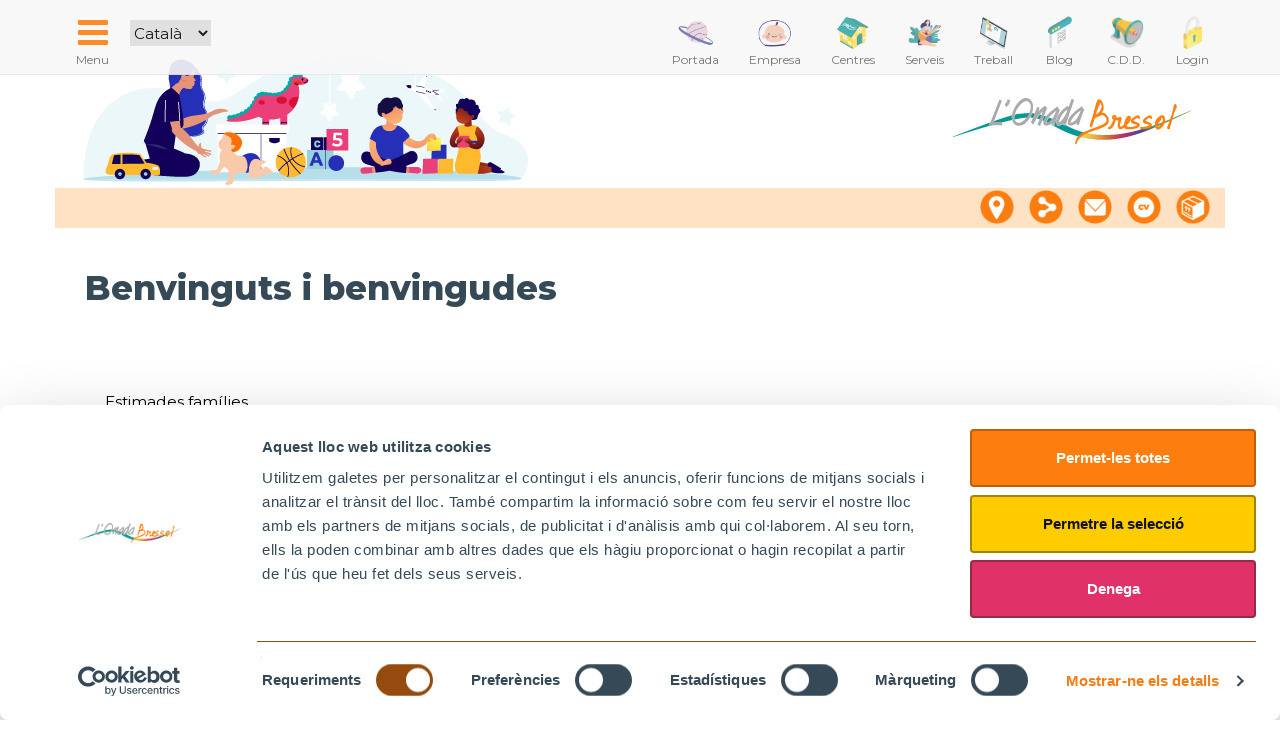

--- FILE ---
content_type: text/html; charset=UTF-8
request_url: https://bressol.lonada.com/centres/noticies/11539/benvinguts-i-benvingudes.php
body_size: 5683
content:
<html>
<head>
  <script id="Cookiebot" 
  src="https://consent.cookiebot.com/uc.js" 
  data-cbid="91e25d85-2127-4d00-a5b1-00bc1c03b4f8" 
  data-blockingmode="auto" 
  data-culture="CA"
  
  type="text/javascript"></script>
  <!-- Global site tag (gtag.js) - Google Analytics -->
  <script async src="https://www.googletagmanager.com/gtag/js?id=UA-3971808-13"></script>
  <script>
    window.dataLayer = window.dataLayer || [];
    function gtag(){dataLayer.push(arguments);}
    gtag('js', new Date());

    gtag('config', 'UA-3971808-13');
  </script>
    <meta charset="utf-8">
    <meta name="viewport" content="width=device-width, initial-scale=1">
        <title>Benvinguts i benvingudes | L'Onada Bressol</title>
            <meta name="description" content="Estimades fam&amp;iacute;lies,&amp;nbsp;
&amp;Eacute;s un plaer per nosaltres donar-vos la benvinguda a la llar d&#039;infants Bressol del Delta. Comencem aquest cur..."/>
        <meta name="author" content="Web Developer: Dani Mayandia tw/@zagalet; Graphic designer/Video/Animation: David Aviles ig/@lumpampumpi" />
    <meta name="copyright" content="L'Onada Bressol" />
    <meta name="robots" content="index,follow"/>
    <meta http-equiv="cache-control" content="no-cache"/>
    <meta name="keyword" content="" />
           
    <meta property="og:title" content="Benvinguts i benvingudes" />
    <meta property="og:description" content="Estimades fam&amp;iacute;lies,&amp;nbsp;
&amp;Eacute;s un plaer per nosaltres donar-vos la benvinguda a la llar d&#039;infants Bressol del Delta. Comencem aquest curs amb moltes ganes i molta il&amp;middot;lusi&amp;oacute;.
Volem compartir amb vosaltres les fotografies d&#039;algunes de les fam&amp;iacute;lies al &quot;photocall&quot; del nostre centre, disponible per a tothom!&amp;nbsp;Esperem que us agradi!&amp;nbsp;" />
          <meta property="og:image" content="https://bressol.lonada.com/img/noticias/QoUw_1c7cb647-0e78-4330-8f37-3cfa7fe75be6.jpeg" />
        <meta property="og:url" content="https://bressol.lonada.com/centres/noticies/11539/benvinguts-i-benvingudes.php" />
        
    <link rel="apple-touch-icon" sizes="57x57" href="https://bressol.lonada.com/img/style/favicon/apple-icon-57x57.png">
    <link rel="apple-touch-icon" sizes="60x60" href="https://bressol.lonada.com/img/style/favicon/apple-icon-60x60.png">
    <link rel="apple-touch-icon" sizes="72x72" href="https://bressol.lonada.com/img/style/favicon/apple-icon-72x72.png">
    <link rel="apple-touch-icon" sizes="76x76" href="https://bressol.lonada.com/img/style/favicon/apple-icon-76x76.png">
    <link rel="apple-touch-icon" sizes="114x114" href="https://bressol.lonada.com/img/style/favicon/apple-icon-114x114.png">
    <link rel="apple-touch-icon" sizes="120x120" href="https://bressol.lonada.com/img/style/favicon/apple-icon-120x120.png">
    <link rel="apple-touch-icon" sizes="144x144" href="https://bressol.lonada.com/img/style/favicon/apple-icon-144x144.png">
    <link rel="apple-touch-icon" sizes="152x152" href="https://bressol.lonada.com/img/style/favicon/apple-icon-152x152.png">
    <link rel="apple-touch-icon" sizes="180x180" href="https://bressol.lonada.com/img/style/favicon/apple-icon-180x180.png">
    <link rel="icon" type="image/png" sizes="192x192"  href="https://bressol.lonada.com/img/style/favicon/android-icon-192x192.png">
    <link rel="icon" type="image/png" sizes="32x32" href="https://bressol.lonada.com/img/style/favicon/favicon-32x32.png">
    <link rel="icon" type="image/png" sizes="96x96" href="https://bressol.lonada.com/img/style/favicon/favicon-96x96.png">
    <link rel="icon" type="image/png" sizes="16x16" href="https://bressol.lonada.com/img/style/favicon/favicon-16x16.png">
    <link rel="manifest" href="/manifest.json">
    <meta name="msapplication-TileColor" content="#ffffff">
    <meta name="msapplication-TileImage" content="/ms-icon-144x144.png">
    <meta name="theme-color" content="#00AAAA">

    <script type="text/javascript" src="https://cdnjs.cloudflare.com/ajax/libs/jquery/2.0.3/jquery.min.js"></script>
    <script type="text/javascript" src="https://netdna.bootstrapcdn.com/bootstrap/3.3.4/js/bootstrap.min.js"></script>
    <script async defer src="https://maps.googleapis.com/maps/api/js?key=AIzaSyB8jOLsqxgWcy0NFEmUPrC3YFCuvONeRsk"></script>
    <script type="text/javascript" src="https://bressol.lonada.com/js/modals.js"></script>
    <script type="text/javascript" src="https://bressol.lonada.com/js/common.js"></script>
    <script type="text/javascript" src="https://bressol.lonada.com/js/citas.js"></script>
    <script type="text/javascript" src="https://bressol.lonada.com/js/faqs.js"></script>
    <script type="text/javascript" src="https://bressol.lonada.com/centres/data.json"></script>

    <link href="https://cdnjs.cloudflare.com/ajax/libs/font-awesome/4.3.0/css/font-awesome.min.css" rel="stylesheet" type="text/css">
    <link href="https://bressol.lonada.com/css/bootstrap.css" rel="stylesheet" type="text/css">
    <link href="https://bressol.lonada.com/css/headers.css" rel="stylesheet" type="text/css">
    <link href="https://bressol.lonada.com/css/footer.css" rel="stylesheet" type="text/css">
    <link href="https://bressol.lonada.com/vendor/lightbox2/css/lightbox.min.css" rel="stylesheet" type="text/css">
    <link href="https://bressol.lonada.com/css/modals.css" rel="stylesheet" type="text/css">
    <link href="https://bressol.lonada.com/css/embed.css" rel="stylesheet" type="text/css">
    <link href="https://bressol.lonada.com/css/faqs.css" rel="stylesheet" type="text/css">
    <style>

    </style>
    <script>
    $(document).ready(function(){
      initModals();
    });
    </script>
     
      <link rel="stylesheet" href="https://bressol.lonada.com/css/centros.css">      
      <link rel="stylesheet" href="https://bressol.lonada.com/css/noticias.css">
      <link rel="stylesheet" href="https://bressol.lonada.com/css/equal-col.css">      
      </head>
<body>
  <div class="navbar navbar-default navbar-static-top menu-top">
    <div class="container cont-top">
      <div class="navbar-header">
        <button type="button" class="navbar-toggle" data-toggle="modal" data-target="#modal_menu_completo" style="border:none; float:left;">
          <span class="sr-only">Toggle navigation</span>
          <i class="fa fa-fw fa-bars"></i>
        </button>
        <a href="https://bressol.lonada.com">
        <img class="hidden-lg hidden-md hidden-sm" style="height: 58px; float:right; margin-top:4px; margin-right:10px;" src="https://bressol.lonada.com/img/banners_app/logo-bressol.png">
        </a>
      </div>


      <div class="collapse navbar-collapse" id="navbar-ex-collapse">
        <ul class="nav navbar-nav navbar-right cont-top">

            <li>
                <a href="/"><img src="https://bressol.lonada.com/img/banners_app/home.png"><br><em>Portada</em></a>
              </li>
          <li>
              <a href="/empresa"><img src="https://bressol.lonada.com/img/banners_app/iso-empresa.png"><br><em>Empresa</em></a></a>
            </li>
            <li>
              <a href="/centres"><img src="https://bressol.lonada.com/img/banners_app/iso-centros.png"><br><em>Centres</em></a>
            </li>
            <li>
              <a href="/serveis"><img src="https://bressol.lonada.com/img/banners_app/iso-servicios.png"><br><em>Serveis</em></a>
            </li>
            <li>
              <a href="/treball"><img src="https://bressol.lonada.com/img/banners_app/iso-treball.png"><br><em>Treball</em></a>
            </li>
            
            <li>
              <a href="/blog"><img src="https://bressol.lonada.com/img/banners_app/iso-blog.png"><br><em>Blog</em></a>
            </li>
            
            <li>
              <a  title="Canal de denúncies" href="/canal-denuncies"><img src="https://bressol.lonada.com/img/banners_app/cddenuncias.png"><br><em>C.D.D.</em></a>
            </li>
            <li>
                                  <a href="https://bressol.lonada.com/login" data-toggle="modal" data-target="#modal1"><img src="https://bressol.lonada.com/img/banners_app/login.png"><br><em>Login</em></a>
                            </li>
           
        </ul>
        <ul class="nav navbar-left navbar-nav prueba-top">
          <li>
            <a href="javascript:void(null)" style="padding-left:0px;" data-toggle="modal" data-target="#modal_menu_completo">
                <i class="fa fa-fw fa-bars"></i>
              <br><em>Menu</em></a>
          </li>
          <li class="hidden-sm">
         
            <select class="lang" onchange="cambioLang(this.value)">
            <option value="https://bressol.lonada.com/lang/es"
                        >Español</option>
            <option value="https://bressol.lonada.com/lang/cat"
                          selected="selected"
                        >Català</option>
            </select>

         
        </li>
        </ul>
      </div>
    </div>
  </div>
        <div class="section section-header-mini">
    <div class="container" style="position:relative">

      <div class="row art-header-mini ">

          <div class="logo-bressol hidden-xs">
            <img src="https://bressol.lonada.com/img/banners_app/logo-bressol.png">
          </div>

      </div>
      <div class="row buttons-header">
        <div class="col-md-12">
                      <a href="https://bressol.lonada.com/proveedores" class="btt btt-proveedores" data-toggle="modal" data-target="#modal1"><b>text.proveedores</b></a>
          <a href="https://bressol.lonada.com/envia-tu-cv" class="btt btt-cv" data-toggle="modal" data-target="#modal1"><b>text.envia-tu-cv</b></a>
          <a href="https://bressol.lonada.com/consulta" class="btt btt-contact" data-toggle="modal" data-target="#modal1"><b>Contacte</b></a>
                      <a href="https://bressol.lonada.com/share/?url=https://bressol.lonada.com/centres/noticies/11539/benvinguts-i-benvingudes.php" class="btt btt-share" data-toggle="modal" data-target="#modal1"><b>Compartir</b></a>
                    <a href="https://bressol.lonada.com/centres/mapa" class="btt btt-map" data-toggle="modal" data-target="#modal1"><b>Mapa</b></a>
        </div>
      </div>

            <div class="col-md-12">
          <h1>
                        Benvinguts i benvingudes</h1>
       </div>
          </div>
  </div>
    
  <div class="section">
  <div class="container">    
    <div class="section vnot">
  <div class="container">

<div class="row ">
 
        <div class="col-md-12 col-sm-12 col-xs-12">
    <div class="txt"><p>Estimades fam&iacute;lies,&nbsp;</p>
<p>&Eacute;s un plaer per nosaltres donar-vos la benvinguda a la llar d'infants Bressol del Delta. Comencem aquest curs amb moltes ganes i molta il&middot;lusi&oacute;.</p>
<p>Volem compartir amb vosaltres les fotografies d'algunes de les fam&iacute;lies al "photocall" del nostre centre, disponible per a tothom!&nbsp;<br /><br />Esperem que us agradi!&nbsp;</p></div>
    <p class="fecha">05-09-2023</p>
    <a class="cent" href="https://bressol.lonada.com/centres/aldea/widget" data-toggle="modal" data-target=" #modal1 "> 
      BRESSOL DEL DELTA</a>
            
        <hr>
          <div class="col-md-12 col-sm-12 col-xs-12 galeria big">
                            <div class="wrap">
                <div class="col-md-12 col-sm-12 col-xs-12 inner">
                  <a href="https://bressol.lonada.com/img/noticias/QoUw_1c7cb647-0e78-4330-8f37-3cfa7fe75be6.jpeg" data-lightbox="fotosnoticias">
                    <img src="https://bressol.lonada.com/img/noticias/QoUw_1c7cb647-0e78-4330-8f37-3cfa7fe75be6.jpeg" class="img-responsive">
                  </a>
                </div>
              </div>
                            <div class="wrap">
                <div class="col-md-12 col-sm-12 col-xs-12 inner">
                  <a href="https://bressol.lonada.com/img/noticias/xEno_3cc88932-58db-48a5-ad99-25b321db5ebe.jpeg" data-lightbox="fotosnoticias">
                    <img src="https://bressol.lonada.com/img/noticias/xEno_3cc88932-58db-48a5-ad99-25b321db5ebe.jpeg" class="img-responsive">
                  </a>
                </div>
              </div>
                            <div class="wrap">
                <div class="col-md-12 col-sm-12 col-xs-12 inner">
                  <a href="https://bressol.lonada.com/img/noticias/ZZNN_95eae040-3cc7-4468-a0f9-b73b3c55e937.jpeg" data-lightbox="fotosnoticias">
                    <img src="https://bressol.lonada.com/img/noticias/ZZNN_95eae040-3cc7-4468-a0f9-b73b3c55e937.jpeg" class="img-responsive">
                  </a>
                </div>
              </div>
                            <div class="wrap">
                <div class="col-md-12 col-sm-12 col-xs-12 inner">
                  <a href="https://bressol.lonada.com/img/noticias/FHQi_162fc8de-9ecb-4b7f-bf7a-cd093e3946f1.jpeg" data-lightbox="fotosnoticias">
                    <img src="https://bressol.lonada.com/img/noticias/FHQi_162fc8de-9ecb-4b7f-bf7a-cd093e3946f1.jpeg" class="img-responsive">
                  </a>
                </div>
              </div>
                            <div class="wrap">
                <div class="col-md-12 col-sm-12 col-xs-12 inner">
                  <a href="https://bressol.lonada.com/img/noticias/TRem_12b621b3-2760-4c97-90b2-e46366735c89.jpeg" data-lightbox="fotosnoticias">
                    <img src="https://bressol.lonada.com/img/noticias/TRem_12b621b3-2760-4c97-90b2-e46366735c89.jpeg" class="img-responsive">
                  </a>
                </div>
              </div>
                            <div class="wrap">
                <div class="col-md-12 col-sm-12 col-xs-12 inner">
                  <a href="https://bressol.lonada.com/img/noticias/jkdf_dabd5550-1d16-49af-bbac-8b874b4ab883.jpeg" data-lightbox="fotosnoticias">
                    <img src="https://bressol.lonada.com/img/noticias/jkdf_dabd5550-1d16-49af-bbac-8b874b4ab883.jpeg" class="img-responsive">
                  </a>
                </div>
              </div>
                            <div class="wrap">
                <div class="col-md-12 col-sm-12 col-xs-12 inner">
                  <a href="https://bressol.lonada.com/img/noticias/GmLQ_0bfd4dca-8002-4b49-b266-3ba7f9fc43b1.jpeg" data-lightbox="fotosnoticias">
                    <img src="https://bressol.lonada.com/img/noticias/GmLQ_0bfd4dca-8002-4b49-b266-3ba7f9fc43b1.jpeg" class="img-responsive">
                  </a>
                </div>
              </div>
                            <div class="wrap">
                <div class="col-md-12 col-sm-12 col-xs-12 inner">
                  <a href="https://bressol.lonada.com/img/noticias/hyh3_4cbfe688-fcab-4c31-9264-d44bd14ec928.jpeg" data-lightbox="fotosnoticias">
                    <img src="https://bressol.lonada.com/img/noticias/hyh3_4cbfe688-fcab-4c31-9264-d44bd14ec928.jpeg" class="img-responsive">
                  </a>
                </div>
              </div>
                            <div class="wrap">
                <div class="col-md-12 col-sm-12 col-xs-12 inner">
                  <a href="https://bressol.lonada.com/img/noticias/o39w_ff6fe54d-f7e3-44ac-bc4f-280c49a729c1.jpeg" data-lightbox="fotosnoticias">
                    <img src="https://bressol.lonada.com/img/noticias/o39w_ff6fe54d-f7e3-44ac-bc4f-280c49a729c1.jpeg" class="img-responsive">
                  </a>
                </div>
              </div>
                            <div class="wrap">
                <div class="col-md-12 col-sm-12 col-xs-12 inner">
                  <a href="https://bressol.lonada.com/img/noticias/15mB_6bb4ba6b-b106-43d3-8028-93936ff37061.jpeg" data-lightbox="fotosnoticias">
                    <img src="https://bressol.lonada.com/img/noticias/15mB_6bb4ba6b-b106-43d3-8028-93936ff37061.jpeg" class="img-responsive">
                  </a>
                </div>
              </div>
                            <div class="wrap">
                <div class="col-md-12 col-sm-12 col-xs-12 inner">
                  <a href="https://bressol.lonada.com/img/noticias/DOWf_1e491338-3e91-44f5-9c83-d949ab7855bc.jpeg" data-lightbox="fotosnoticias">
                    <img src="https://bressol.lonada.com/img/noticias/DOWf_1e491338-3e91-44f5-9c83-d949ab7855bc.jpeg" class="img-responsive">
                  </a>
                </div>
              </div>
                            <div class="wrap">
                <div class="col-md-12 col-sm-12 col-xs-12 inner">
                  <a href="https://bressol.lonada.com/img/noticias/RNPg_0bfd4dca-8002-4b49-b266-3ba7f9fc43b1.jpeg" data-lightbox="fotosnoticias">
                    <img src="https://bressol.lonada.com/img/noticias/RNPg_0bfd4dca-8002-4b49-b266-3ba7f9fc43b1.jpeg" class="img-responsive">
                  </a>
                </div>
              </div>
                            <div class="wrap">
                <div class="col-md-12 col-sm-12 col-xs-12 inner">
                  <a href="https://bressol.lonada.com/img/noticias/uZA5_0e5e1f0d-d036-43e2-b129-d98c8a73fc34.jpeg" data-lightbox="fotosnoticias">
                    <img src="https://bressol.lonada.com/img/noticias/uZA5_0e5e1f0d-d036-43e2-b129-d98c8a73fc34.jpeg" class="img-responsive">
                  </a>
                </div>
              </div>
                            <div class="wrap">
                <div class="col-md-12 col-sm-12 col-xs-12 inner">
                  <a href="https://bressol.lonada.com/img/noticias/3V3H_19755c3a-62e9-4237-b844-0218c6ca652c.jpeg" data-lightbox="fotosnoticias">
                    <img src="https://bressol.lonada.com/img/noticias/3V3H_19755c3a-62e9-4237-b844-0218c6ca652c.jpeg" class="img-responsive">
                  </a>
                </div>
              </div>
                            <div class="wrap">
                <div class="col-md-12 col-sm-12 col-xs-12 inner">
                  <a href="https://bressol.lonada.com/img/noticias/qInI_65de845f-f3af-4a29-bb66-462ab5f37c25.jpeg" data-lightbox="fotosnoticias">
                    <img src="https://bressol.lonada.com/img/noticias/qInI_65de845f-f3af-4a29-bb66-462ab5f37c25.jpeg" class="img-responsive">
                  </a>
                </div>
              </div>
                            <div class="wrap">
                <div class="col-md-12 col-sm-12 col-xs-12 inner">
                  <a href="https://bressol.lonada.com/img/noticias/qJvK_581c6922-2693-465f-8a30-af56199e41d9.jpeg" data-lightbox="fotosnoticias">
                    <img src="https://bressol.lonada.com/img/noticias/qJvK_581c6922-2693-465f-8a30-af56199e41d9.jpeg" class="img-responsive">
                  </a>
                </div>
              </div>
                            <div class="wrap">
                <div class="col-md-12 col-sm-12 col-xs-12 inner">
                  <a href="https://bressol.lonada.com/img/noticias/uK9i_50fa2a67-b8e6-48c9-af51-9979a3bbf70c.jpeg" data-lightbox="fotosnoticias">
                    <img src="https://bressol.lonada.com/img/noticias/uK9i_50fa2a67-b8e6-48c9-af51-9979a3bbf70c.jpeg" class="img-responsive">
                  </a>
                </div>
              </div>
                            <div class="wrap">
                <div class="col-md-12 col-sm-12 col-xs-12 inner">
                  <a href="https://bressol.lonada.com/img/noticias/azYJ_11d9ce2f-1d82-4f90-beae-62801532b506.jpeg" data-lightbox="fotosnoticias">
                    <img src="https://bressol.lonada.com/img/noticias/azYJ_11d9ce2f-1d82-4f90-beae-62801532b506.jpeg" class="img-responsive">
                  </a>
                </div>
              </div>
                    
            </div>
              </div>
        
      </div>

  </div>
</div>
  </div>
  </div>
      
  <div class="modal fade" id="modal1" role="dialog">
        <div class="modal-dialog  modal-lg">
          <div class="modal-content">
            <div class="modal-header">                
            </div>
            <div class="modal-body">              
            </div>
            <div class="modal-footer ">              
            </div>
          </div>
        </div>
      </div>  <div class="modal fade" id="modal2" role="dialog">
  <div class="modal-dialog  modal-lg">
    <div class="modal-content">
      <div class="modal-header">              
      </div>
      <div class="modal-body">              
      </div>
      <div class="modal-footer ">              
      </div>
    </div>
  </div>
</div>  <div class="modal fade" id="modal3" role="dialog">
  <div class="modal-dialog  modal-lg">
    <div class="modal-content">
      <div class="modal-header">              
      </div>
      <div class="modal-body">              
      </div>
      <div class="modal-footer ">              
      </div>
    </div>
  </div>
</div>  <div class="modal fade" id="modal4" role="dialog">
  <div class="modal-dialog  modal-lg">
    <div class="modal-content">
      <div class="modal-header">              
      </div>
      <div class="modal-body">              
      </div>
      <div class="modal-footer ">              
      </div>
    </div>
  </div>
</div>  <div class="modal fade" id="modal5" role="dialog">
  <div class="modal-dialog  modal-lg">
    <div class="modal-content">
      <div class="modal-header">              
      </div>
      <div class="modal-body">              
      </div>
      <div class="modal-footer ">              
      </div>
    </div>
  </div>
</div>  <footer class="section">
        <div class="container green">
          <div class="row ">
           <div class="col-md-8 logos">
             <div class="notiflogos">               
               <p class="onada">L'Onada Serveis</p>               
               <p class="tradi">Tradicionarius Catering</p>
               <p class="plegadis">Web de Plegadis</p>
              </div>              
              <a rel="onada" href="https://www.lonada.com" target="_blank"><img src="https://bressol.lonada.com/img/footer/lonada.png"></a>              
              <a rel="tradi" href="http://www.tradicionarius.es" target="_blank"><img src="https://bressol.lonada.com/img/footer/tradi.png"></a>              
              <a rel="plegadis" href="http://www.fundacioplegadis.org" target="_blank"><img src="https://bressol.lonada.com/img/footer/plegadis.png"></a>
           </div>
           <div class="col-md-4 redes">
              <div class="notifredes">                  
                  <p class="in">Linkedin</p>
                  <p class="cv">Envia el teu CV</p>
              </div>                
                <a rel="in" href="" target="_blank"><img src="https://bressol.lonada.com/img/centros/style/in.png"></a>
                <a rel="cv" href="https://bressol.lonada.com/envia-tu-cv" data-toggle="modal" data-target="#modal1"><img src="https://bressol.lonada.com/img/centros/style/cv.png"></a>
              </div>
           </div>
          </div>

        </div>

        <div class="container white">

            <div class="row">
                <div class="col-md-12 text-center">
                    <ul>
                    <li><a href="https://bressol.lonada.com/consulta" data-toggle="modal" data-target="#modal1">Contacte</a></li>
                    <li><a href="https://bressol.lonada.com/canal-denuncies">Canal de denúncies</a></li>
                    <li><a href="https://bressol.lonada.com/envia-tu-cv" data-toggle="modal" data-target="#modal1">Envia el teu CV</a></li>
                    <li><a href="https://bressol.lonada.com/proveedores" data-toggle="modal" data-target="#modal1">Proveïdors</a></li>
                  </ul>
                </div>
                  <div class="col-md-12 text-center">
                    <ul>
                    <li><a href="https://bressol.lonada.com/avis-legal" data-toggle="modal" data-target="#modal1">Avís Legal</a></li>
                    <li><a href="https://bressol.lonada.com/politica-privacitat" data-toggle="modal" data-target="#modal1">Política de privacitat</a></li>
                    <li><a href="https://bressol.lonada.com/politica-cookies" data-toggle="modal" data-target="#modal1">Política de Cookies</a></li>
                  </ul>
                </div>
                <div class="col-md-12 text-center">
                    <ul>
                      <li><a href="https://petitsoftfamilies.lonada.com" target="_blank" >Families</a></li>                      
                      <li><a href="http://incidencias.lonada.cat" target="_blank">Incidencies</a></li>
                      <li><a onclick="location.href='https://bressol.lonada.com/files/Supremo.exe'" href="javascript:void(null)">Suport</a></li>
                                            <li><a href="https://bressol.lonada.com/login" data-toggle="modal" data-target="#modal1">Login</a></li>
                                          </ul>
                </div>
            </div>
            
            <div class="row">
                <div class="col-md-12" style="margin-top:20px;">
                    <select onchange="cambioLang(this.value)">
                          <option value="https://bressol.lonada.com/lang/es"
                                                    >Español</option>
                          <option value="https://bressol.lonada.com/lang/cat"
                                                      selected="selected"
                                                    >Català</option>
                          </select>
                  </div>
            </div>

            <div class="row">
                <div class="col-md-12" style="margin-top:20px;">
                    <ul>
                      <li>© L'Onada Bressol. 2021 - Tots els drets reservats</li>
                    </ul>
                  </div>
            </div>
        </div>

      </footer>    
      <script>
        $(document).ready(function(){
          var opened = false;
          var openedred = false;

          $("footer .logos a").mouseover( function(){
            var att = $(this).attr('rel');
            $("footer .logos .notiflogos p").hide();
            $("footer .logos .notiflogos p."+att).show();
            if( opened == false)
             {
                opened = true;
               $(".notiflogos").animate({top:-60},200);
             }
          });

          $("footer .logos a").mouseout( function(){
            opened = false;

            setTimeout(function() {
              if( opened == false)
              {
                $(".notiflogos").animate({top:0},500,function(){
                  opened = false;
                });

              }
            }, 2000);
          });

          $("footer .redes a").mouseover( function(){
            var att = $(this).attr('rel');
            $("footer .redes .notifredes p").hide();
            $("footer .redes .notifredes p."+att).show();
            if( openedred == false)
             {
              openedred = true;
               $(".notifredes").animate({top:-60},200);
             }
          });

          $("footer .redes a").mouseout( function(){
            openedred = false;

            setTimeout(function() {
              if( openedred == false)
              {
                $(".notifredes").animate({top:0},500,function(){
                  openedred = false;
                });

              }
            }, 2000);
          });

        });
      </script>




  <div class="modal fade" id="modal_menu_completo" role="dialog">
        <div class="modal-dialog modal-lg ">
          <div class="modal-content ">
            <div class="modal-header ">
              <button type="button " class="close " data-dismiss="modal" aria-hidden="true">×</button>
              <a href="https://bressol.lonada.com">
                <img class="hidden-xs hidden-md hidden-sm" style="height: 35px; float:left; margin-top:0px; margin-right:10px;" src="https://bressol.lonada.com/img/banners_app/logo-bressol.png">
              </a>
              <h4 class="modal-title text-center">Tots els apartats de la web</h4>
            </div>
            <div class="modal-body ">
            <div class="section">
              <div class="container">
                <div class="row">
                  <div class="col-lg-2 hidden-md hidden-sm hidden-xs"></div>

                  <div class="col-lg-4 col-md-6 col-sm-6 col-xs-12">

                              <div class="col-lg-6 col-md-6 col-sm-6 col-xs-12 bloq_apt">
                                    <a class="isoapp" href="https://bressol.lonada.com/empresa">
                                        <img src="https://bressol.lonada.com/img/banners_app/avatar_empresa.png">
                                        <h2>Empresa</h2>
                                    </a>
                                    <ul>
                                        <li><img src="https://bressol.lonada.com/img/home/bolaa.png">
                                          <a href="https://bressol.lonada.com/empresa/benvinguts">Benvinguts</a></li>

                                        <li><img src="https://bressol.lonada.com/img/home/bolaa.png">
                                          <a href="https://bressol.lonada.com/empresa/quisom">Qui som?</a></li>

                                        <li><img src="https://bressol.lonada.com/img/home/bolaa.png">
                                          <a href="https://bressol.lonada.com/empresa/equip">Equip humà</a></li>

                                        <li><img src="https://bressol.lonada.com/img/home/bolaa.png">
                                          <a href="https://bressol.lonada.com/empresa/projecte">Projecte educatiu</a></li>
                                          <li><img src="https://bressol.lonada.com/img/home/bolaa.png">
                                            <a href="https://bressol.lonada.com/empresa/pla-igualtat">Pla de igualtat</a></li>

                                       

                                      </ul>
                                </div>
                                <div class="col-lg-6 col-md-6 col-sm-6 col-xs-12 bloq_apt">
                                    <a class="isoapp" href="https://bressol.lonada.com/centres">
                                        <img src="https://bressol.lonada.com/img/banners_app/avatar_centros.png">
                                        <h2>Centres</h2>
                                    </a>
                                    <ul>
                                      <li><img src="https://bressol.lonada.com/img/home/bolaa.png">
                                        <a href="https://bressol.lonada.com/centres">Escoles bressol</a></li>

                                      <li><img src="https://bressol.lonada.com/img/home/bolaa.png">
                                        <a href="https://bressol.lonada.com/centres#map">Mapa de Centres</a></li>

                                      <li><img src="https://bressol.lonada.com/img/home/bolaa.png">
                                          <a href="https://bressol.lonada.com/centres/noticies">Activitats i Notícies</a></li>
                                   
                                      <li><img src="https://bressol.lonada.com/img/home/bolaa.png">
                                        <a href="https://bressol.lonada.com/blog">Blog</a>
                                      </li>
                                      
                                    <li><img src="https://bressol.lonada.com/img/home/bolaa.png">
                                    <a href="https://bressol.lonada.com/ampa">Ampa</a></li>

                                    <li><img src="https://bressol.lonada.com/img/home/bolaa.png">
                                    <a href="https://bressol.lonada.com/laqueen">La Queen</a></li>                                    

                                    <li><img src="https://bressol.lonada.com/img/home/bolaa.png">
                                      <a href="https://bressol.lonada.com/preinscripcio-matricula-23-24">Preinscripció i matricula</a></li>  
                                    </ul>
                                </div>

                  </div>
                  <div class="col-lg-4 col-md-6 col-sm-6 col-xs-12">



                                <div class="col-lg-6 col-md-6 col-sm-6 col-xs-12 bloq_apt ">
                                    <a class="isoapp" href="https://bressol.lonada.com/serveis">
                                        <img src="https://bressol.lonada.com/img/banners_app/avatar_servicios.png">
                                        <h2>Serveis</h2>
                                    </a>
                                    <ul>
                                      <li><img src="https://bressol.lonada.com/img/home/bolaa.png">
                                        <a href="https://bressol.lonada.com/serveis">Cartera de Serveis</a></li>

                                        <li><img src="https://bressol.lonada.com/img/home/bolaa.png">
                                            <a href="https://bressol.lonada.com/serveis/acollida">Servei d'acollida</a></li>

                                        <li><img src="https://bressol.lonada.com/img/home/bolaa.png">
                                            <a href="https://bressol.lonada.com/serveis/menjador-escolar">Servei de menjador</a></li>

                                    </ul>
                                </div>

                                <div class="col-lg-6 col-md-6 col-sm-6 col-xs-12 bloq_apt ">
                                    <a class="isoapp" href="https://bressol.lonada.com/treball">
                                        <img src="https://bressol.lonada.com/img/banners_app/avatar_treball.png">
                                        <h2>Treball</h2>
                                    </a>
                                    <ul>
                                    <li><img src="https://bressol.lonada.com/img/home/bolaa.png">
                                      <a href="https://bressol.lonada.com/treball/#ofertes">Ofertes de treball</a></li>

                                    <li><img src="https://bressol.lonada.com/img/home/bolaa.png">
                                      <a href="https://bressol.lonada.com/envia-tu-cv">Envia el teu CV</a></li>
                                  </ul>
                                </div>


                  </div>

                    <div class="col-lg-2 hidden-md  hidden-sm hidden-xs"></div>
                </div>
              </div>
            </div>
            <div class="section">
                <div class="container">
                    <div class="row">
                      <div class="col-lg-2 hidden-md">&nbsp;</div>
                      <div class="col-lg-8 col-md-12">
                          <hr>
                      </div>
                      <div class="col-lg-2 hidden-md">&nbsp;</div>
                    </div>
                </div>
            </div>

              <div class="section otros-links">
                      <div class="container">
                          <div class="row">
                              <div class="col-lg-2 hidden-md hidden-sm hidden-xs"></div>

                              <div class="col-lg-4 col-md-6 col-sm-6 col-xs-12">

                                    <div class="col-lg-6 col-md-6 col-sm-6 col-xs-12 cont-links">
                                        <img src="https://bressol.lonada.com/img/home/menu/software.png">
                                        <h3>Software</h3>
                                      <ul>
                                          <li><img src="https://bressol.lonada.com/img/home/bolav.png">
                                          <a href="https://bressol.lonada.com/petitsoft" target="_blank">PetitSoft</a>
                                          </li>
                                          <li><img src="https://bressol.lonada.com/img/home/bolav.png">
                                            <a href="http://incidencias.lonada.cat" target="_blank">Incidencies</a>
                                          </li>

                                      </ul>
                                  </div>

                                    <div class="col-lg-6 col-md-6 col-sm-6 col-xs-12 cont-links">
                                        <img src="https://bressol.lonada.com/img/home/menu/nutricion.png">
                                        <h3>Nutrició</h3>
                                      <ul>
                                          <li><img src="https://bressol.lonada.com/img/home/bolav.png">
                                          <a href="https://bressol.lonada.com/menus">Personalització de menús</a>
                                          </li>

                                      </ul>
                                    </div>
                              </div>

                              <div class="col-lg-4 col-md-6 col-sm-6 col-xs-12">



                                    <div class="col-lg-6 col-md-6 col-sm-6 col-xs-12 cont-links">

                                      <img src="https://bressol.lonada.com/img/home/menu/legal.png" >
                                      <h3>Legal</h3>
                                      <ul>
                                          <li><img src="https://bressol.lonada.com/img/home/bolav.png">
                                          <a href="https://bressol.lonada.com/avis-legal">Avís Legal</a>
                                          </li>
                                          <li><img src="https://bressol.lonada.com/img/home/bolav.png">
                                            <a href="https://bressol.lonada.com/politica-privacitat">Política de privacitat</a>
                                          </li>
                                          <li><img src="https://bressol.lonada.com/img/home/bolav.png">
                                              <a href="https://bressol.lonada.com/politica-cookies">Política de Cookies</a>
                                            </li>
                                            <li><img src="https://bressol.lonada.com/img/home/bolav.png">
                                                <a href="https://bressol.lonada.com/consulta">Contacte</a>
                                              </li>
                                              <li><img src="https://bressol.lonada.com/img/home/bolav.png">
                                                <a href="https://bressol.lonada.com/canal-denuncies">Canal de denúncies</a>
                                              </li>
                                      </ul>
                                  </div>

                              </div>

                              <div class="col-lg-2 hidden-md  hidden-sm hidden-xs"></div>


                      </div>
              </div>

              <div class="section">
                  <div class="container">
                      <div class="row">
                        <div class="col-md-2">&nbsp;</div>
                        <div class="col-md-8">
                            <hr>
                        </div>
                        <div class="col-md-2">&nbsp;</div>
                      </div>
                  </div>
              </div>

              <div class="section">
                  <div class="container">
                    <div class="row">
                      <div class="col-md-2 col-sm-1 col-xs-1">&nbsp;</div>
                      <form  method="post" name="formbusc" id="formbusc" action="https://bressol.lonada.com/search">
                        <input type="hidden" name="_token" value="cT3KVsD9x7Yd2ft7AXalJXBVkoupg8KtjD3dMfrH">
                        <div class="col-md-3 col-sm-4 col-xs-4 text-right">
                            <input type="text" class="form-control" placeholder="Introdueix el terme a cercar" name="q" id="qm" value=""/>
                        </div>
                        <div class="col-md-1 col-sm-1 col-xs-1 text-left">
                            <a href="javascript:void(null)" onclick="buscarFromModalMenuCompleto()">
                                <img src="https://bressol.lonada.com/img/banners_app/search_v.png">
                              </a>
                        </div>
                      </form>
                      <div class="col-md-4 col-sm-5 col-xs-5 text-right">
                          <select onchange="cambioLang(this.value)">
                          <option value="https://bressol.lonada.com/lang/es"
                                                    >Español</option>
                          <option value="https://bressol.lonada.com/lang/cat"
                                                      selected="selected"
                                                    >Català</option>
                          </select>

                        </div>
                        <div class="col-md-2 col-sm-1 col-xs-1">&nbsp;</div>
                      </div>
                  </div>
              </div>

            </div>
            <div class="modal-footer">
              <a class="btn btn-default" data-dismiss="modal">Tancar</a>
            </div>
          </div>
        </div>
      </div>
</div>  <script type="text/javascript" src="https://bressol.lonada.com/vendor/lightbox2/js/lightbox.js"></script>
  <script>
    lightbox.option({
      'albumLabel' : 'Foto %1 de %2',
      'wrapAround' : true      
     })
  </script> 
  
</body></html>

--- FILE ---
content_type: text/css
request_url: https://bressol.lonada.com/css/headers.css
body_size: 2633
content:
@media (min-width:1200px) {
    html {
        --vwp: lg;
    }
    body {
        padding-top: 60px;
    }
}

@media (min-width:992px) and (max-width:1199px) {
    html {
        --vwp: md;
    }
    body {
        padding-top: 60px;
    }
}

@media (min-width:768px) and (max-width:991px) {
    html {
        --vwp: sm;
    }
    body {
        padding-top: 60px;
    }
}

@media (max-width:767px) {
    html {
        --vwp: xs;
    }
    body {
        padding-top: 60px;
    }
}

.menu-top {
    position: fixed;
    top: 0;
    height: 75px;
    width: 100%;
    opacity: 0.9;
    transition-duration: opacity 0.8s;
    padding: 0px;
}

.menu-top:hover {
    opacity: 1;
    transition-duration: opacity 0.8s;
}

.menu-top .cont-top {
    font-size: 12px;
}

.menu-top .cont-top img {
    height: 35px;
    margin: 0;
    opacity: 0.8;
}

.menu-top .cont-top a {
    text-align: center;
}

.menu-top .cont-top em {
    visibility: visible;
    font-style: normal;
    color: #666666;
}

.menu-top .cont-top li:hover img {
    opacity: 1;
}

.menu-top .cont-top li:hover em {
    color: #FD7E0F;
}

.menu-top .cont-top i {
    font-size: 35px;
    color: #FD7E0F;
}

.menu-top .cont-top img.logo_bressol {
    height: 64px;
    margin-top:11px;
    margin-left:20px
}

.menu-top .cont-top select.lang {
    margin-top: 20px;
    height: 26px;
    font-size: 15px;
    border: none;
}

.section-header {
    padding-top: 60px;
    padding-bottom: 0px;
}

.section-header-mini {
    padding-top: 30px;
    padding-bottom: 0px;
}

.section-header .animheader {
    position: absolute;
    top: -38px;
    left: 400px;
    width: 350px;
    height: 200px;
    display: none;
    z-index: 1049;
}

.art-header {
    background-image: url('../img/banners_app/triangulos-header.png');
    background-repeat: no-repeat;
    height: 155px;
    margin-bottom: 8px;
    position: relative;
}

.art-header-mini {
    background-image: url('../img/banners_app/generic-header.png');
    background-repeat: no-repeat;
    height: 138px;
    position: relative;
    background-position: 20px;
    margin-top:20px;
}

.art-header-mini.header-mini-menus{
   background-image: url('../img/banners_app/generic-header-nutricio.png');
   background-size: auto 138px;
}

.art-header-mini.header-mini-ampa{
   background-image: url('../img/banners_app/generic-header-ampa.png');
   background-size: auto 138px;
}

.art-header H1 {
    font-weight: 800;
    font-size: 2.5em;
    line-height: 2em;
    margin-left: 110px;
    margin-top: -20px;
    color: #364957;
}

.section-header-mini H1 {
    font-weight: 800;
    font-size: 2.4em;
    line-height: 1.5em;
    color: #364957;
    margin-top: 35px;
}

.logo-bressol {
    position: absolute;
    width: 246px;
    height: 101px;
    top: 20px;
    right: 30px;
}

.buttons-header {
    height: 40px;
    background-color: #FFE1C3;
}

.buttons-header-modal {
    height: 40px;
}

a.btt {
    width: 34px;
    height: 34px;
    margin-top: 2px;
    display: block;
    float: right;
    margin-left: 15px;
    background-repeat: no-repeat;
    background-size: 34px 34px;
}

a.btt b {
    display: none;
}

a.btt-ajax {
    width: 50px;
    height: 50px;
    margin-top: 20px;
    display: block;
    float: right;
    background-repeat: no-repeat;
    background-size: 50px 50px;
}

a.btt-ajax b {
    display: none;
}

.btt-map {
    background-image: url('../img/banners_app/map.png');
}

.btt-share {
    background-image: url('../img/banners_app/share.png');
}

.btt-contact {
    background-image: url('../img/banners_app/contact.png');
}

.btt-cv {
    background-image: url('../img/banners_app/cv.png');
}

.btt-proveedores {
    background-image: url('../img/banners_app/proveedores.png');
}

.btt-share-green {
    background-image: url('../img/banners_app/share_v.png');
}

.btt-contact-green {
    background-image: url('../img/banners_app/contact_v.png');
}
.btt-cv-green {
    background-image: url('../img/banners_app/cv_v.png');
}
.btt-search {
    background-image: url('../img/banners_app/search.png');
}

.avatar_centros {
    position: absolute;
    width: 240px;
    height: 184px;
    top: -30px;
    left: 465px;
    background-image: url('../img/banners_app/avatar_centros.png');
    background-size: 240px 184px;
    cursor: pointer;
}

.avatar_blog {
    position: absolute;
    width: 240px;
    height: 240px;
    top: -30px;
    left: 465px;
    background-image: url('../img/banners_app/avatar_blog.png');
    background-size: 240px 240px;
    cursor: pointer;
}

.avatar_empleo {
    position: absolute;
    width: 240px;
    height: 184px;
    top: -30px;
    left: 465px;
    background-image: url('../img/banners_app/avatar_treball.png');
    background-size: 240px 184px;
    cursor: pointer;
}

.avatar_servicios {
    position: absolute;
    width: 240px;
    height: 184px;
    top: -30px;
    left: 465px;
    background-image: url('../img/banners_app/avatar_servicios.png');
    background-size: 240px 184px;
    cursor: pointer;
}

.avatar_empresa {
    position: absolute;
    width: 240px;
    height: 184px;
    top: -30px;
    left: 465px;
    background-image: url('../img/banners_app/avatar_empresa.png');
    background-size: 240px 184px;
    cursor: pointer;
}

.iso-header {
    height: 165px;
    position: relative;
    /*border-bottom:#ccc 1px solid;*/
}

.iso-img-centros {
    position: absolute;
    top: -60px;
    left: 30px;
    width: 226px;
    height: 204px;
}

.iso-img-empleo {
    position: absolute;
    top: -30px;
    left: 30px;
    width: 226px;
    height: 204px;
}

.iso-img-servicios {
    position: absolute;
    top: -60px;
    left: 30px;
    width: 226px;
    height: 204px;
}

.iso-img-empresa {
    position: absolute;
    top: -60px;
    left: 30px;
    width: 190px;
    height: 140px;
}

.iso-icon-empleo {
    position: absolute;
    top: -30px;
    left: 30px;
}

.iso-icon-empleo img {
    height: 150px;
}



.iso-header H2 {
    font-weight: 800;
    font-size: 3em;
    line-height: 0.8em;
    margin-left: 300px;
    margin-top: 30px;
    color: #AAAAAA;
}

.iso-header H3 {
    font-weight: 800;
    font-size: 3em;
    line-height: 0.8em;
    margin-left: 300px;
    margin-bottom: 20px;
    color: #FD7E0F;
}

.iso-header H3.only {
    line-height: 1.2em;
    margin-right: 185px;
}

.iso-header p {
    font-weight: 600;
    font-size: 1.2em;
    line-height: 1.4em;
    margin-left: 300px;
    margin-top: 30px;
    width: 500px;
    color: #AAAAAA;
}

.iso-header p b {
    color: #FD7E0F;
    font-weight: 600;
}

.fltlinks {
    position: relative;
    text-align: center;
    width: auto;
    margin-top: 85px;
}

.btn-filter,
.btn-filter:focus {
    color: #FFFFFF;
    background-color: #FD7E0F;
    border-color: #FD6B0F;
}

.btn-filter:hover {
    color: #FFFFFF;
    background-color: #FD6B0F;
    border-color: #FD6B0F;
}

.btn-off {
    color: #FD7E0F;
    background-color: #FFFFFF;
    border-color: #FD7E0F;
}

.btn-off:hover {
    color: #FD6B0F;
    background-color: #FFFFFF;
    border-color: #FD6B0F;
}

.btn-mas-info {
    color: #364957 !important;
    font-weight: 600 !important;
    font-size: 1.5em;
    line-height: 1.3em;
    letter-spacing: 0.15px;
    border: none;
    opacity: 0.7 !important;
}

.btn-mas-info:hover {
    opacity: 1 !important;
}

.btn-mas-info a {
    text-decoration: none;
}

.btn-mas-info:hover a {
    border: #ccc 1px solid;
    text-decoration: none;
    color: #ccc !important;
}

.btn-mas-info img {
    padding-right: 15px;
    height: 1.4em;
    vertical-align: top;
}

.sombra-header {
    position: relative;
    padding-top: 40px;
}

.sombra-header img {
    width: 70%;
}

@media (min-width:992px) and (max-width:1199px) {
    .section-header {
        padding-top: 30px;
    }
    .section-header .animheader {
        top: -30px;
        left: 320px;
        width: 268px;
        height: 152px;
    }
    .section-header .animheader video {
        width: 268px;
    }
    .art-header {
        height: 115px;
        background-size: 200px;
    }
    .art-header H1 {
        font-size: 3.2em;
        margin-top: 10px;
    }
    .logo-bressol {
        width: 180px;
        height: 74px;
        right: 0px;
    }
    .logo-bressol img {
        width: 180px;
        height: 74px;
    }
    .avatar_centros {
        width: 159px;
        height: 124px;
        background-size: 159px 124px;
        top: 18px;
        right: 220px;
    }
    .avatar_blog {
        width: 159px;
        height: 159px;
        background-size: 159px 159px;
        top: 18px;
        right: 220px;
    }
    .avatar_empleo {
        width: 122px;
        height: 138px;
        right: 216px;
        background-size: 122px 138px;
    }
    .avatar_servicios {
        width: 89px;
        height: 146px;
        background-size: 89px 146px;
        top: 18px;
        right: 220px;
    }
    .avatar_empresa {
        width: 180px;
        height: 138px;
        background-size: 180px 138px;
        top: 40px;
        right: 210px;
    }
    .iso-img-centros {
        top: -40px;
        left: 10px;
        width: 157px;
        height: 142px;
    }
    .iso-img-centros img {
        width: 157px;
        height: 142px;
    }
    .iso-img-empleo {
        top: -30px;
        left: 15px;
        width: 157px;
        height: 108px;
    }
    .iso-img-empleo img {
        width: 157px;
        height: 108px;
    }
    .iso-img-servicios {
        top: -40px;
        left: 10px;
        width: 157px;
        height: 142px;
    }
    .iso-img-servicios img {
        width: 157px;
        height: 142px;
    }
    .iso-img-empresa {
        left: 10px;
        width: 140px;
        height: 157px;
        top: -40px;
    }
    .iso-img-empresa img {
        width: 140px;
        height: 157px;
    }
    .iso-header {
        height: 125px;
    }
    .iso-header p {
        margin-left: 190px;
        width: 610px;
    }

    .iso-header H2 {
        font-size: 2.6em;
        margin-left: 230px;
        margin-top: 20px;
    }
    .iso-header H3 {
        font-size: 2.6em;
        margin-left: 230px;
    }
    .fltlinks {
        margin-top: 45px;
    }
}

@media (min-width:768px) and (max-width:991px) {
    .btn-mas-info {
        font-size: 2em;
    }
    .section-header {
        padding-top: 0px;
        padding-bottom: 30px;
    }
    .section-header-mini H1 {
        font-size: 2em;
    }
    .art-header {
        background-image: none;
        height: auto;
    }
    .art-header H1 {
        font-size: 3.5em;
        margin-left: 0px;
        text-align: center;
        padding-top: 0px;
    }
    .art-header-mini .logo-bressol {
        width: 150px;
        height: auto;
    }
    .art-header-mini .logo-bressol img {
        width: 150px;
        height: auto;
    }
    .iso-header {
        height: auto;
    }
    .iso-header p {
        margin-left: 5%;
        width: 90%;
        text-align: center;
        margin-top: 0px;
    }
    .iso-header H2 {
        font-weight: 700;
        font-size: 2.6em;
        margin-left: 0px;
        text-align: center;
    }
    .iso-header H3 {
        font-weight: 700;
        font-size: 2.6em;
        margin-left: 0px;
        text-align: center;
    }
    .iso-header H3.only {
        line-height: 1.2em;
        margin-right: 185px;
    }
    .buttons-header-modal {
        position: absolute;
        top: -70px;
        left: 10px;
        height: 40px;
    }
    .menu-top .cont-top {
        font-size: 11px;
    }
    .menu-top .cont-top li a {
        padding-left: 10px;
        padding-right: 10px;
    }
}

@media (max-width:767px) {
    .section-header {
        padding-top: 0px;
        padding-bottom: 30px;
    }
    .section-header-mini H1 {
        font-size: 1.8em;
    }
    .art-header {
        background-image: none;
        height: auto;
    }
    .art-header H1 {
        font-size: 3em;
        margin-left: 0px;
        text-align: center;
        padding-top: 0px;
    }
    .art-header-mini {
        background-position: 50%;
    }
    .sombra-header img {
        width: 80%;
    }
    .iso-header {
        height: auto;
    }
    .iso-header p {
        margin-left: 5%;
        width: 90%;
        text-align: center;
        margin-top: 0px;
        font-size: 1.2em;
    }
    .iso-header H2 {
        font-weight: 700;
        font-size: 2.6em;
        margin-left: 0px;
        text-align: center;
    }
    .iso-header H3 {
        font-weight: 700;
        font-size: 2.6em;
        margin-left: 0px;
        text-align: center;
    }
    .iso-header H3.only {
        line-height: 1.2em;
        margin-right: 185px;
    }
    .buttons-header-modal {
        position: absolute;
        top: -70px;
        left: 10px;
        height: 40px;
    }
}

.pagination>.active>a,
.pagination>.active>span,
.pagination>.active>a:hover,
.pagination>.active>span:hover,
.pagination>.active>a:focus,
.pagination>.active>span:focus {
    background-color: #FD7E0F;
    border-color: #FD7E0F;
    font-weight: 500;
}

.pagination>li>a,
.pagination>li>span {
    color: #FD7E0F;
    border: 1px solid #ddd;
    font-weight: 500;
}

.vmapa #overMap {
    position: absolute;
    top: 10px;
    left: 10px;
    z-index: 1050;
    background-color: #ffffff;
    border: #FD7E0F 1px solid;
    border-radius: 5px;
    padding: 5px;
    width: 90%;
    height: 135px;
    display: none;
}

.vmapa .img {
    position: relative;
    overflow: hidden;
    display: block;
    width: 20%;
    height: 120px;
}

.vmapa .img img {
    position: absolute;
}

.vmapa .datamap {
    width: 80%;
}

.vmapa #map {
    position: relative;
    overflow: hidden;
    min-height: 450px;
}

.vmapa .title a {
    font-weight: 800;
    font-size: 1.3em;
    line-height: 1.4em;
    color: #FD7E0F;
    text-decoration: none;
}

.vmapa .title a em {
    font-style: normal;
    color: #AAAAAA;
}

.vmapa .title a:hover {
    opacity: 0.8;
}

.vmapa .title {
    padding-bottom: 6px;
    margin-left: 5px;
}

.vmapa .email,
.vmapa .tfno,
.vmapa .loc {
    font-weight: 600;
    font-size: 1.1em;
    line-height: 1.6em;
    color: #364957;
    margin-left: 5px;
}

.vmapa .email a {
    text-decoration: none;
    color: #FD7E0F;
}

.vmapa .email a:hover {
    color: #FD6B0F;
}

.vmapa .email i,
.vmapa .tfno i,
.vmapa .loc i {
    color: #FD7E0F;
    font-weight: 600;
    font-size: 1.1em;
    line-height: 1.6em;
    margin-right: 4px;
}

@media (min-width:670px) and (max-width:767px) {
    .vmapa #overMap {
        width: 90%;
        left: calc( (90% - 10px) / 2);
    }
    .vmapa .img {
        display: none;
    }
    .vmapa .datamap {
        width: 100%;
    }
    .vmapa .title a {
        font-size: 1.2em;
    }
    .vmapa .email i,
    .vmapa .tfno i,
    .vmapa .loc i {
        font-size: 0.9em;
        line-height: 1.8e;
    }
}

@media (max-width:669px) {
    .vmapa #overMap {
        width: 100%;
        left: 0px;
    }
    .vmapa .img {
        display: none;
    }
    .vmapa .datamap {
        width: 100%;
    }
    .vmapa .title a {
        font-size: 1.1em;
    }
    .vmapa .email i,
    .vmapa .tfno i,
    .vmapa .loc i {
        font-size: 0.9em;
        line-height: 1.8e;
    }
}


/* infoWindow GMaps */

.gm-style-iw-c {
    width: 650px;
}

.gm-style-iw-c .overmap_info {
    margin-right: 0;
}

.gm-style-iw-c #overMap {
    padding: 0;
}

.gm-style-iw-c .img {
    width: 30%;
}

.gm-style-iw-c .title {
    padding-bottom: 12px;
}

.gm-style-iw-c .title a:hover {
    opacity: 0.8;
}

.gm-style-iw-c .email,
.gm-style-iw-c .tfno,
.gm-style-iw-c .loc {
    font-size: 1em;
    line-height: 1.8em;
}


/* login */

.section.vlogin .btn {
    margin-top: 30px;
}

.section.vlogin a.link {
    color: #FD6B0F;
    font-weight: 500;
    margin-top: 10px;
    display: none;
}


/* consultas */

.vconsulta label {
    font-weight: 700;
    font-size: 1.1em;
    line-height: 1.2em;
}

.vconsulta .select_tipo,
.vconsulta .select_tipo * {
    margin-bottom: 0px;
    font-weight: 700;
    font-size: 1.1em;
    line-height: 1.2em;
    color: #364957;
    border: #dedede 1px solid;
    padding: 0px;
    border-bottom: none;
}

.vconsulta textarea {
    border-top-color: #dedede;
}

.vconsulta em.error {
    margin-left: 10px;
    color: #d9534f;
}

.vconsulta input.input_error {
    border-color: #d9534f;
}

.vconsulta .info_consulta {
    margin: 10px 0px;
}


/* video 100% */

.embed-container {
    position: relative;
    padding-bottom: 56.25%;
    height: 0;
    overflow: hidden;
    max-width: 100%;
    height: auto;
}

.embed-container iframe,
.embed-container object,
.embed-container embed {
    position: absolute;
    top: 0;
    left: 0;
    width: 100%;
    height: 100%;
}


--- FILE ---
content_type: text/css
request_url: https://bressol.lonada.com/css/footer.css
body_size: 462
content:
footer {
    z-index: 0;
}

footer .container {
    width: 100%;
    text-align: center;
    padding-top: 20px;
    padding-bottom: 20px;
}

footer .container.green {
    background-color: #FD7E0F;
    color: #FFFFFF;
}

footer .container.white {
    background-color: #FFFFFF;
    color: #999999;
    margin-top: 20px;
    padding-bottom: 0px;
}

footer .logos,
footer .redes {
    position: relative;
}

footer .logos img {
    margin: 5px 15px;
}

footer .redes img {
    margin: 26px 1px;
    width: 48px;
    height: 48px;
}

footer ul {
    list-style: none;
}

footer ul li {
    display: inline;
    margin: 0 20px;
}

footer ul li a {
    color: #999999;
    text-decoration: none;
}

footer ul li a:hover {
    color: #FD7E0F;
}

footer .logos .notiflogos,
footer .redes .notifredes {
    background-color: #FD7E0F;
    color: #FFFFFF;
    position: absolute;
    width: 100%;
    height: 40px;
    padding-top: 10px;
    border: #FD7E0F 1px solid;
    border-top-left-radius: 10px;
    border-top-right-radius: 10px;
    border-bottom: #FD6B0F 1px solid;
    z-index: -1;
    top: 0px;
    left: 0px;
}

footer .logos .notiflogos p,
footer .redes .notifredes p {
    display: none;
}

footer .googleplay {
    font-weight: 600;
    color: #000;
    font-size: 1.2em;
    line-height: 1.8em;
    margin-bottom: 40px;
}

footer .googleplay img {
    width: 200px;
    margin-top: 10px;
}

@media (min-width:992px) and (max-width:1199px) {
    footer .redes img {
        margin: 16px 10px;
        width: 60px;
        height: 60px;
    }
}


--- FILE ---
content_type: text/css
request_url: https://bressol.lonada.com/css/modals.css
body_size: 1075
content:
.modal .modal-header {
    height: 56px;
}

.modal button.close {
    font-size: 5em;
    line-height: 0.5em;
}

.modal .modal-body {
    padding: 0px;
}

.modal .modal-footer {
    text-align: center;
}

.modal .modal-footer a {
    color: #FFFFFF;
    background-color: #FD7E0F;
    border-color: #FD6B0F;
}

.modal .modal-footer a:hover {
    color: #FFFFFF;
    background-color: #FD6B0F;
    border-color: #FD6B0F;
}

#modal_menu_completo .modal-dialog {
    width: 100%;
    height: 100%;
    margin: 0;
    padding: 0;
}

#modal_menu_completo .modal-content {
    height: auto;
    min-height: 100%;
    border-radius: 0;
}

#modal_menu_completo #modal1 {
    z-index: 1050;
}

#modal_menu_completo a{
    text-decoration:none;
}
#modal_menu_completo .bloq_apt ul li img{
    width:6px;
    margin-left:-12px;
}
#modal_menu_completo .isoapp img {
    height: 130px;
}

#modal_menu_completo .isoapp H2 {
    margin-top: 20px;
    margin-left:0px;
    margin-bottom: 30px;
    border-bottom:#FFCD00 1px solid;
    padding-bottom:5px;
}
#modal_menu_completo .isoapp:hover H2{
    color:#666;
}

#modal_menu_completo ul {
    margin: 0px;
    padding: 0px;
}

#modal_menu_completo ul li {
    color: #000000;
}

#modal_menu_completo ul li a {
    text-decoration: none;
    color: #000000;
    font-size: 1em;
    line-height: 1.2em;
}

#modal_menu_completo ul li a:hover {
    color: #162F57;
}
#modal_menu_completo .otros-links li img{
    width:6px;
    margin-left:-12px;
}


#modal_menu_completo .otros-links ul li a {
    text-decoration: none;
    color: #000000;
    font-size: 1em;
    line-height: 1.2em;
}

#modal_menu_completo .otros-links ul li a:hover {
    color: #666666;
}

#modal_menu_completo .otros-links img.ico-tit{
    width:40%;
}

#modal_menu_completo .otros-links img.ico-tit.sec{
    margin-top:40px;
}
#modal_menu_completo .otros-links h3{
    font-weight:800;
    margin-bottom:20px;
    border-bottom:#FD7E0F 1px solid;
    padding-bottom:5px;
}

#modal_menu_completo hr {
    border-color: #FFCD00;
}

#modal_menu_completo select {
    height: 2.1em;
    font-size: 1em;
    margin-top: -10px;
    color: #FD7E0F;
    background-color: #FFFFFF;
    padding: 2px 5px;
    border-color: #FD7E0F;
    border-radius: .3em;
    -moz-appearance: none;
    -webkit-appearance: none;
}

#modal_menu_completo #formbusc input {
    font-size: 0.9em;
    border: #FD7E0F 1px solid;
    border-radius: .3em;
    -moz-appearance: none;
    -webkit-appearance: none;
    height: 32px;
    padding: 2px 4px;
    margin: 4px 0px;
}

#modal_menu_completo #formbusc a {
    margin-left: -15px;
}

#modal_menu_completo #formbusc a img {
    height: 42px;
}

#modal1 .modal-dialog {
    width: 60% !important;
    min-width: 1000px;
    max-width: 1140px;
}

#modal2 {
    z-index: 1060;
}

#modal2 .modal-dialog {
    width: 60% !important;
    min-width: 1000px;
    max-width: 1140px;
}

#modal3 {
    z-index: 1070;
}

#modal3 .modal-dialog {
    width: 60% !important;
    min-width: 1000px;
    max-width: 1140px;
}

#modal4 {
    z-index: 1070;
}

#modal4 .modal-dialog {
    width: 60% !important;
    min-width: 1000px;
    max-width: 1140px;
}

#modal5 {
    z-index: 1080;
}

#modal5 .modal-dialog {
    width: 60% !important;
    min-width: 1000px;
    max-width: 1140px;
}

.modal-backdrop {
    display: none;
}

.modal {
    background: #FBD6AF;
}

.lightboxOverlay {
    background-color: #FBD6AF;
}

.lb-data .lb-number {
    color: #FFFFFF;
}

.modal .section {
    padding: 15px 0;
}

.modal .container {
    width: 100%;
}

.modal H1 {
    font-weight: 800;
    font-size: 2.7em;
    line-height: 1.2em;
    margin: 20px;
    color: #FD7E0F;
}

.modal H2 {
    font-weight: 800;
    font-size: 2.0em;
    line-height: 1.2em;
    margin: 10px;
    color: #000000;
}

.vconsulta .info_consulta {
    border-bottom: #FFCD00 1px solid;
    margin-bottom:40px;
    padding-bottom:20px;
}

@media (min-width:992px) and (max-width:1199px) {
    #modal1 .modal-dialog {
        width: 95% !important;
        min-width: 950px;
    }
    #modal2 .modal-dialog {
        width: 95% !important;
        min-width: 950px;
    }
    #modal3 .modal-dialog {
        width: 95% !important;
        min-width: 950px;
    }
    #modal4 .modal-dialog {
        width: 95% !important;
        min-width: 950px;
    }
    #modal5 .modal-dialog {
        width: 95% !important;
        min-width: 950px;
    }
}

@media (min-width:768px) and (max-width:991px) {
    #modal1 .modal-dialog {
        width: 98% !important;
        min-width: 740px;
    }
    #modal2 .modal-dialog {
        width: 98% !important;
        min-width: 740px;
    }
    #modal3 .modal-dialog {
        width: 98% !important;
        min-width: 740px;
    }
    #modal4 .modal-dialog {
        width: 98% !important;
        min-width: 740px;
    }
    #modal5 .modal-dialog {
        width: 98% !important;
        min-width: 740px;
    }
    .modal H1 {
        font-size: 3em;
    }
    .modal p {
        font-size: 1.2em;
        line-height: 1.5em;
    }
    .modal-footer a.btn {
        font-size: 1.3em;
    }

    #modal_menu_completo ul {
        list-style: none;
    }
    #modal_menu_completo ul li {
        font-size: 1em;
        line-height: 1.8em;
    }

    #modal_menu_completo .otros-links ul li a {
        font-size: 1em;
    }
}

@media (max-width:767px) {
    #modal1 .modal-dialog {
        width: auto !important;
        min-width: 350px;
    }
    #modal2 .modal-dialog {
        width: auto !important;
        min-width: 350px;
    }
    #modal3 .modal-dialog {
        width: auto !important;
        min-width: 350px;
    }
    #modal4 .modal-dialog {
        width: auto !important;
        min-width: 350px;
    }
    #modal5 .modal-dialog {
        width: auto !important;
        min-width: 350px;
    }
    .modal H1 {
        font-size: 2em;
    }
    .modal p {
        font-size: 1.2em;
        line-height: 1.5em;
    }
    .modal ul li {
        font-size: 1.2em;
    }
    .modal-footer a.btn {
        font-size: 1.3em;
    }
    #modal_menu_completo .bloq_apt {
        text-align: center;
        margin-bottom: 50px;
    }
    #modal_menu_completo .cont-links {
        text-align:center;
    }
    #modal_menu_completo .otros-links img.ico-tit {
        width: 15%;
    }
}

#modal_menu_completo ul {
    list-style: none;
}

#modal_menu_completo ul li {
    font-size: 1.3em;
    line-height: 1.2em;
    margin-bottom:10px;
}

#modal_menu_completo .cont-links {
    margin-bottom: 30px;
}


--- FILE ---
content_type: text/css
request_url: https://bressol.lonada.com/css/faqs.css
body_size: 463
content:
.faqs_section {
  padding: 30px 0 40px;
}

.faqs_section .col-auto {  
    flex: 0 0 auto;
    width: auto;
    max-width: 100%;
}

.faqs_section_title {
   
  font-size: 36px;
  font-weight: 500;  
  margin: 0.67em 0;  
  line-height: 1.1;
  color: inherit;
  box-sizing: border-box;
}

.faqs_wrap {
  display: flex;
  flex-direction: column;
  padding: 10px;
  gap: 5px;
  margin-left: 10px;
  margin-right: 10px;
}

.icon_faq {
  display: flex;
  flex-direction: row-reverse;
  justify-content: space-between;
  color: #6c757d;
}
.icon_faq_hidden {
  display: none;
}

.faq-card {
  cursor: pointer;
  margin-bottom: 20px;
}

.faq-card a,
.faq-card:hover a{
  text-decoration: none;
}

.faq-card__body {  
  padding: 25px;
  padding-top: 0;
  background-color: var(--bs-light-light);
  border-radius: 0.375rem;
  box-shadow: 0 .5rem 1rem rgba(0,0,0,.15);  
}

.faq_card__body__row {  
  margin-bottom: 1.5rem;
  display: flex;
  justify-content: space-between;
  gap: 1.5rem;
}

.faq-card__question {
  margin: 0;
  font-size: 1.85rem;
  font-weight: 500;
  color: #f5800d;
}

.faq-card__answer { 
  margin: 10px 0 0 0;
  font-size: 1.6rem;
  font-weight: 500;
  color: #717070;
  display: none;
}

--- FILE ---
content_type: text/css
request_url: https://bressol.lonada.com/css/centros.css
body_size: 2125
content:
.list-cent-content {
    margin-bottom: 20px;
}

.list-cent-box {
    width: 220px;
    height: 245px;
    display: block;
    overflow: hidden;
    position: relative;
    background-repeat: no-repeat;
    background-position: top;
    background-size: 263px;
    background-color: #eee;
}

.list-cent-box-bg {
    width: 220px;
    height: 110px;
    display: block;    
    position: absolute;
    top: 135px;
    z-index: 99;
    background-color: F67D15;
}

.list-cent-box-bg div {    
    color: #FFFFFF;        
    font-family: 'Montserrat';
    text-align: center;   
}

.blkcent {
    transition-duration: display 5s;
}

.cent-name {
    font-size: 1.35em;
    line-height: 1.1em;
    font-weight: 800;    
    margin-top: 19px;        
}

.cent-tipo {
    font-size: 1.1em;
    font-style: italic;
    line-height: 1.1em;    
    font-weight: 300;    
    margin-top: 5px;  
}

.cent-telefono {
    font-size: 1.3em;
    line-height: 1.3em;    
    font-weight: 500;    
    margin-top: 5px; 
}

.vcentro {
    padding-top: 0px;
}

.vcentro .cabecera-logo-centro{
    border-bottom:#F67E14 1px solid;
    margin-bottom:20px;
}
.vcentro .cabecera-logo-centro img{
    width: 240px; 
    margin-bottom:20px;
}

.vcentro H1 {
    font-weight: 800;
    font-size: 2.7em;
    line-height: 1.2em;
    margin: 20px;
    color: #FD7E0F;
}

.vcentro H1 em {
    font-style: normal;
    color: #AAAAAA;
}

.vcentro .desc {
    font-weight: 300;
    font-size: 1.1em;
    line-height: 1.4em;
    margin: 20px 0px;
    padding-right: 20px;
    color: #666666;
    border-right: #FFCC00 1px solid;
}

.vcentro .desc.no-border {
    border: none;
}

.vcentro .desc.covid {
    color: #222222;
    border:none;
    font-size: 1.2em;
    line-height: 1.5em;
    width: 96%;
    margin-left: 2%;
}
.vcentro .lista-covid li{
    color: #FD7E0F;
    font-weight: 400;
    font-size: 1.25em;
    line-height: 1.6em;
    margin-left: 15px;
}
.vcentro .lista-covid li b{
    color:#000000;
    margin-left: 10px;
    font-weight: 500;
}

.vcentro .moreinfo {
    margin: 20px 0px;
}

.vcentro .moreinfo img {
    height: 50px;
    padding-bottom: 10px;
}

.vcentro .moreinfo em {
    font-size: 0.9em;
    line-height: 1.2em;
    font-style: normal;
}

.vcentro .moreinfo:hover em {
    color: #555555;
}

.vcentro .moreinfo a {
    color: #999999;
    text-decoration: none;
}

.vcentro .btn-mas-info {
    margin-top: 50px;
}

.vcentro .desc b,
.vcentro .desc strong {
    font-weight: 600;
    color: #FD7E0F;
}

.vcentro .desc em,
.vcentro .desc i {
    color: #000000;
    font-style: normal;
    font-weight: 600;
}

.vcentro i.horari,
.vcentro i.email {
    color: #FD7E0F;
    margin-right: 2px;
}

.vcentro i.phone-mini {
    color: #FD7E0F;
    margin-right: 2px;
}

.vcentro .col-der .toleft {
    padding-left: 0px;
}

.vcentro a {
    color: #FD7E0F;
    font-weight: 500;
}

.vcentro .col-der-rounded {
    border: #dddddd 1px solid;
    border-radius: 5px;
    background-color: #ffffff;
    padding: 10px;
    margin-bottom: 5px;
}

.vcentro .col-der-rounded.green {
    border: #FD7E0F 1px solid;
    border-radius: 5px;
    background-color: #FD7E0F;
    padding: 10px;
    margin-bottom: 5px;
    color: #FFFFFF;
}

.vcentro .emailq {
    font-weight: 600;
    font-size: 1.4em;
    line-height: 1.1em;
    color: #FD7E0F;
}

.vcentro .tfno {
    font-weight: 600;
    font-size: 1.4em;
    line-height: 1.1em;
    color: #FD7E0F;
}

.vcentro .loc {
    font-weight: 500;
    font-size: 1em;
    line-height: 1.8em;
    color: #364957;
}

.vcentro .emailq i,
.vcentro .tfno i,
.vcentro .loc i {
    color: #FD7E0F;
    font-weight: 600;
    font-size: 1.3em;
    line-height: 1em;
}

.vcentro .loc i {
    font-size: 2.3em;
}

.vcentro .conVideos img{
    border-radius:10px;
}

.vcentro .conVideos img:hover{
    opacity: 0.8;
}

.vcentro #mapvcentro,
.vcentro #mapmini {
    margin-top: 5px;
    border: #ddd 1px solid;
    width: 100%;
    height: 150px;
}

.vcentro .hr {
    padding: 0px 30px;
}

.vcentro hr {
    height: 1px;
    background-color: #FFCC00;
}

.vcentro .galeria .wrap {
    padding: 10px;
    border: 1px solid #ccc;
    width: 145px;
    height: 100px;
    overflow: hidden;
    float: left;
    margin: 0px 5px 5px 0px;
}

.vcentro .galeria.big .wrap {
    width: 180px;
    height: 120px;
}

.vcentro .galeria.big {
    margin-bottom: 40px;
}

.vcentro .galeria .wrap:hover {
    border-color: #B5B5B5;
    background-color: #F4EDED;
}

.vcentro .galeria .inner {
    width: 100%;
    height: 100%;
    overflow: hidden;
    text-align: center;
    position: relative;
}

.vcentro .galeria .inner img {
    max-width: 100%;
    position: absolute;
    left: 0;
    top: 0;
}

.vcentro .calendarcent {
    text-align: center;
    font-weight: 600;
    font-size: 1.1em;
    line-height: 0.6em;
    color: #162F57;
    padding-top: 30px;
    padding-bottom: 10px;
    min-height:200px;
}

.vcentro .calendarcent a:hover img {
    opacity: 0.9;
}

.vcentro .calendcurs,
.vcentro .calendmenu{
    text-align: -webkit-center;       
}

.vcentro a.socialtag {
    width: 100% !important;
    height: auto !important;
    text-align: center;
    color: #FFFFFF;
    font-weight: 800;
}

.vcentro .tittreball {
    margin-top: 10px;
}

.vcentro .news {
    margin: 10px 0px;
}

.vcentro .news .tit-left {
    background-color: #FD7E0F;
    min-height: 45px;
}

.vcentro .news .tit-right {
    background-color: #999999;
    min-height: 45px;
}

.vcentro .news .tit-right input {
    margin-top: 8px;
    margin-bottom: 0px;
    font-weight: 500;
    font-size: 1em;
}

.vcentro .news .tit-right i {
    margin-top: 8px;
    color: #FFFFFF;
}

.vcentro .news H2 {
    color: #FFFFFF;
    font-weight: 600;
    font-size: 1.4em;
    line-height: 1.3em;
    margin-top: 10px;
    margin-top: 10px;
}

.vcentro .form-group {
    margin-bottom: 0px;
    line-height: 0px;
}

.vcentro .list-news {
    margin-top: 10px;
}

.vcentro .datosnum {
    text-align: center;
}

.vcentro .datosnum .cont-item {
    margin: 10px;
    padding: 10px;
}

.vcentro .datosnum img {
    /*width: 40%;*/
    margin-top: 10px;
    max-height: 120px;
}

.vcentro .datosnum .highlight {
    color: #364957;
    padding-top: 20px;
    font-weight: 900;
    display: block;
    overflow: hidden;
    margin-bottom: 0;
    font-size: 2.5em;
}

.vcentro .datosnum .detail {
    font-weight: 300;
    font-size: 1.1em;
    color: #364957;
}

.minilist-serv-tit {
    margin-bottom: 30px;
}

.minilist-serv:hover {
    background-color: #EFEFEF;
}

.minilist-serv-content {
    margin-bottom: 10px;
    margin-top: 10px;
    position: relative;
    float: left;
}

.minilist-serv-box {
    width: 60px;
    height: 60px;
    display: block;
    overflow: hidden;
    position: relative;
}

.minilist-serv-box-imgserv {
    width: 60px;
    height: auto;
    display: block;
}

.minilist-serv-text {
    width: 200px;
    position: relative;
    margin-top: 10px;
    padding-top: 6px;
    padding-left: 20px;
    float: left;
    font-size: 1.2em;
    line-height: 1em;
    font-weight: 600;
    color: #FD7E0F;
    vertical-align: middle;
}

/* hack 5 columnas */
@media (min-width: 1200px) {
    .lista_centros .col-lg-3 {
        width: 20% !important;
    }
}

@media (min-width:992px) and (max-width:1199px) {
    .cent-telefono {
        bottom: 15px;
    }    
}

@media (min-width:768px) and (max-width:991px) {
   
    .list-cent-content {
        margin-bottom: 30px;
    }
    .list-cent-box {
        width: 343px;
        height: 320px;
        background-repeat: no-repeat;
        background-position: top;
        background-size: 343px;
    }
    .list-cent-box-bg {
        width: 343px;
        height: 140px;
        top: 150px;
    }
    .cent-telefono {
        font-size: 1.7em;
    }
    .cent-name {
        font-size: 1.6em;
        margin-top: 22px;
    }
    .cent-tipo {
        font-size: 1.3em;
    }
    .vcentro .col-der .toleft {
        padding-left: 15px;
    }
    .vcentro .centro-datos {
        border-top: #FFCC00 1px solid;
        padding-top: 25px;
    }
    .vcentro .cont-img-centro {
        margin-top: -100px;
        text-align: center;
    }
    .vcentro .cont-img-centro img {
        max-width: 80%;
    }
    .vcentro .loc {
        border: none;
        margin-top: 30px;
        font-size: 1.2em;
        line-height: 1.4em;
        padding: 0px;
    }
    .vcentro .loc .fa-map-marker {
        font-size: 1.6em;
    }
    .vcentro #mapvcentro {
        /*border: none;*/
        margin-top: 15px;
        height: 200px;
    }
    .vcentro .galeria {
        margin-bottom: 25px;
    }
    .vcentro .galeria .wrap {
        width: 165px;
        height: 120px;
    }
    .vcentro .calendarcent a,
    .vcentro .calendarcent img {
        width:auto;
        height: auto;
    }
    .vcentro .socialtag {
        margin-bottom: 15px;
    }
    .vcentro .tittreball {
        margin-top: 15px;
        margin-bottom: 15px;
    }
    .vcentro .news .tit-left {
        background-color: #ffffff;
        margin-top: 20px;
    }
    .vcentro .news h2 {
        color: #FD7E0F;
        font-size: 1.7em;
        font-weight: 800;
    }
    .vcentro .btn-mas-info {
        margin-top: 10px;
    }
    .vcentro H1 {
        font-size: 2.2em;
        line-height: 1.4em;
        margin-bottom: 40px;
    }
    .vcentro .galeria.big .wrap {
        width: 220px;
    }
    .vcentro .galeria .inner img {
        min-width: 150px;
    }
}

@media (max-width:767px) {
    .vcentro .col-der .toleft {
        padding-left: 15px;
    }
    .vcentro .centro-datos {
        border-top: #FFCC00 1px solid;
        padding-top: 25px;
    }
    .vcentro .cont-img-centro {
        margin-top: -100px;
        text-align: center;
    }
    .vcentro .cont-img-centro img {
        max-width: 80%;
    }
    .vcentro .loc {
        border: none;
        margin-top: 30px;
        font-size: 1.2em;
        line-height: 1.4em;
        padding: 0px;
    }
    .vcentro .loc .fa-map-marker {
        font-size: 1.6em;
    }
    .vcentro #mapvcentro {
        /*border: none;*/
        margin-top: 15px;
        height: 200px;
    }
    .vcentro .galeria {
        margin-bottom: 25px;
    }
    .vcentro .galeria .wrap {
        width: 200px;
        height: 140px;
        margin: 0px 10px 10px 10px;
    }
    .vcentro .calendarcent a,
    .vcentro .calendarcent img {
        width: 60px;
        height: 60px;
    }
    
    .vcentro .socialtag {
        margin-bottom: 15px;
    }
    .vcentro .tittreball {
        margin-top: 15px;
        margin-bottom: 15px;
    }
    .vcentro .news .tit-left {
        background-color: #ffffff;
        margin-top: 20px;
    }
    .vcentro .news h2 {
        color: #009999;
        font-size: 1.7em;
        font-weight: 800;
    }
    .vcentro .btn-mas-info {
        margin-top: 10px;
    }
    .vcentro H1 {
        font-size: 2.2em;
        line-height: 1.4em;
        margin-bottom: 40px;
    }
    .vcentro .galeria.big .wrap {
        width: 220px;
    }
    .vcentro .galeria .inner img {
        min-width: 150px;
    }
}

@media (min-width:734px) and (max-width:767px) {
    .list-cent-content {
        margin-bottom: 30px;
        min-width: 347px;
    }
    .list-cent-box {
        width: 343px;
        height: 320px;
        background-repeat: no-repeat;
        background-position: top;
        background-size: 343px;
    }
    .list-cent-box-bg {
        width: 343px;
        height: 140px;  
    }
   
    .cent-telefono {
        font-size: 1.6em;
        bottom: 5px;
    }
    .cent-name {
        font-size: 1.6em;
        margin-top: 23px;
    }
    .cent-tipo {
        font-size: 1.3em;
    }
}

@media (max-width:733px) {
    .list-cent-content {
        width: 90%;
        margin-left: 5%;
        height: auto;
        margin-bottom: 20px;
    }
    .list-cent-box {
        width: 100%;
        height: auto;
        min-height: 328px;
        max-height: 303px;
        background-repeat: no-repeat;
        background-position: top;
        background-size: 100%;
    }
    .list-cent-box-bg {
        width: 100%;
        height: auto;
        top: 194px;
        bottom: 0;        
    }
    
    .cent-telefono {
        font-size: 1.6em;    
    }
    .cent-name {
        font-size: 1.7em;
        margin-top: 5%;
    }
    .cent-tipo {
        font-size: 1.2em;
        font-weight: 500;
    }
    .minilist-serv-content {
        margin-top: 15px;
        margin-bottom: 15px;
    }
    .minilist-serv-text {
        width: 250px;
        line-height: 1.3em;
    }
}


--- FILE ---
content_type: text/css
request_url: https://bressol.lonada.com/css/noticias.css
body_size: 1582
content:
.list-news {
    padding-left: 0px;
}

.list-news a {
    color: #000;
    font-size: 1em;
    font-weight: 800;
    text-indent: 0px;
    line-height: 1em;
}

.list-news a:hover {
    text-decoration: none;
    color: #FD7E0F;
}

.list-news .item {
    padding: 0px 5px 5px 0px;
}

.list-news .wrap {
    padding: 0;    
    width: 100%;
    max-height: 90px;
    overflow: hidden;
    float: left;
    margin: 0px 5px 5px 0px;
    border-radius: 8px;
}

.list-news .wrap:hover {
    border-color: #B5B5B5;
    background-color: #F4EDED;
}

.list-news .inner {
    width: 100%;
    height: 100%;
    overflow: hidden;
    text-align: center;
    position: relative;
}

.list-news .inner img {
    max-width: 100%;
    min-height: 90px;
    position: absolute;
    left: 0;
    top: 0;
}

.vnot .galeria .wrap {
    padding: 10px;
    border: 1px solid #ccc;
    width: 145px;
    height: 100px;
    overflow: hidden;
    float: left;
    margin: 0px 5px 5px 0px;
}

.vnot .galeria.big .wrap {
    width: 180px;
    height: 120px;
}

.vnot .galeria.big {
    margin-bottom: 40px;
}

.vnot .galeria .wrap:hover {
    border-color: #B5B5B5;
    background-color: #F4EDED;
}

.vnot .galeria .inner {
    width: 100%;
    height: 100%;
    overflow: hidden;
    text-align: center;
    position: relative;
}

.vnot .galeria .inner img {
    max-width: 100%;
    position: absolute;
    left: 0;
    top: 0;
}

.vnot .txt {
    font-size: 1.1em;
    line-height: 1.2em;
    font-weight: 400;
    margin-left: 20px;
    padding-right: 20px;
}

.vnot p.fecha {
    color: #FD7E0F;
    font-size: 1em;
    font-weight: 300;
    line-height: 1em;
    margin-left: 20px;
}

.vnot a.cent {
    margin-left: 20px;
}

.vnot .video-container {
    padding-bottom: 56.25%;
    height: 0;
    overflow: hidden;
    position: relative;
}

.vnot .video-container iframe {
    position: absolute;
    height: 100%;
    width:100%;
    top:0;
    left: 0;
}

.list-news-home a {
    text-decoration: none;
}

.list-news-home a.tit {
    color: #000;
    font-size: 1.3em;
    font-weight: 900;
    text-indent: 0px;
    line-height: 1.2em;
}

.vnot a.cent,
.list-news-home a.cent {
    color: #FD7E0F;
    font-size: 1em;
    font-weight: 500;
    text-indent: 0px;
    line-height: 1em;
}

.vnot a.cent:hover,
.list-news-home a.cent:hover {
    text-decoration: none;
    color: #FD6B0F;
}

.list-news-home p.fecha {
    color: #666666;
    font-size: 1.1em;
    font-weight: 500;
    line-height: 1.8em;
    margin: 0;
}

.list-news-home .list-news-col {
    margin-bottom: 40px;
    padding-top: 0px;
}

.list-news-home .wrap {
    padding: 0px;
    width: 250px;
    height: 130px;
    overflow: hidden;
    float: left;
    margin: 0px 5px 5px 0px;
    border-radius: 10px;
}

.list-news-home .wrap:hover {
    border-color: #B5B5B5;
    background-color: #F4EDED;
}

.list-news-home a.link {
    background-size: cover;
    display: block;
    float: left;
    width: 100%;
    height: 200px;
    float: left;
}

.list-news-home .inner {
    width: 100%;
    height: 100%;
    overflow: hidden;
    text-align: center;
    position: relative;
}

.list-news-home .inner img {
    max-width: 100%;
    position: absolute;
    left: 0;
    top: 0;
}

.list-news-search a {
    text-decoration: none;
}

.list-news-search a.tit {
    color: #000;
    font-size: 1.3em;
    font-weight: 600;
    text-indent: 0px;
    line-height: 1.2em;
}

.list-news-search a.cent {
    color: #FD7E0F;
    font-size: 0.8em;
    font-weight: 500;
    text-indent: 0px;
    line-height: 1em;
}

.list-news-search a:hover {
    text-decoration: none;
    color: #FD6B0F;
}

.list-news-search p.fecha {
    color: #666666;
    font-size: 0.9em;
    font-weight: 500;
    line-height: 1.8em;
    margin: 0;
    text-indent: 0px;
}

.list-news-search .list-news-col {
    margin-bottom: 10px;
    padding-top: 0px;
}

.list-news-search .wrap {
    padding: 0px;
    width: 80px;
    height: 60px;
    overflow: hidden;
    float: left;
    margin: 0px 15px 5px 12px;
}

.list-news-search .wrap:hover {
    border-color: #B5B5B5;
    background-color: #F4EDED;
}

.list-news-search a.link {
    background-size: cover;
    display: block;
    float: left;
    width: 100%;
    height: 100px;
    float: left;
}

.list-news-search .inner {
    width: 100%;
    height: 100%;
    overflow: hidden;
    text-align: center;
    position: relative;
}

.list-news-search .inner img {
    max-width: 100%;
    position: absolute;
    left: 0;
    top: 0;
}


/***************************************************************************************/

.selectbox {
    width: 50%;
    margin: auto;
    position: relative;
}

.select {
    background: #fff;
    width: 100%;
    box-shadow: 0px 0px 0px rgba(0, 0, 0, .16);
    border-radius: 10px;
    cursor: pointer;
    display: flex;
    justify-content: space-between;
    align-items: center;
    transition: .2s ease all;
    margin-bottom: 55px;
    padding: 20px;
    position: relative;
    z-index: 200;    
    border: 2px solid #FFC694;
}

.select.active,
.select:hover {
    box-shadow: 0px 5px 10px rgba(0, 0, 0, .16);
    border: 2px solid #FD7E0F;
}

.select.active:before {
    content: "";
    display: block;
    height: 0;
    width: 0;
    border-top: 15px solid #FD7E0F;
    border-right: 15px solid transparent;
    border-bottom: 15px solid transparent;
    border-left: 15px solid transparent;
    position: absolute;
    bottom: -30px;
    left: calc(50% - 15px);
}

.select i {
    font-size: 30px;
    margin-left: 30px;
    color: #FD7E0F;
}

.contenido-select{
    width: 100%;
}

.titulo {
    margin-bottom: 10px;
    color: #FD7E0F;
    font-weight: 800;
    font-size: 2.2em;
}

.descripcion {
    font-size: 18px;
    color: #434343;
}

.opciones {
    background: #fff;
    border-radius: 10px;
    box-shadow: 0px 5px 10px rgba(0, 0, 0, .76);
    max-height: 400px;
    overflow: auto;
    z-index: 100;
    width: 100%;
    display: none;
    position: absolute;
    margin-top: -40px;
}

.opciones.active {
    display: block;
    animation: fadeIn .3s forwards;
}

@keyframes fadeIn {
    from {
        transform: translateY(-200px) scale(.5);
    }
    to {
        transform: translateY(0) scale(1);
    }
}

.contenido-opcion {
    width: 100%;
    display: flex;
    align-items: center;
    transition: .2s ease all;
}

.opciones .contenido-opcion {
    padding: 15px;
}

.contenido-opcion img {
    width: auto;
    height: 40px;
    margin-right: 20px;
}

.contenido-opcion H5 {
    margin-bottom: 10px;
    color: #FD7E0F;
    font-weight: 600;
    font-size: 1.9em;
}

.opciones .contenido-opcion:hover {
    background: #FD7E0F;
    text-decoration: none;
}

.opciones:hover a {
    text-decoration: none;
}

.opciones .contenido-opcion:hover H5 {
    color: #fff;
}


/***********************************************************************************/

@media screen and (max-width: 800px) {
    .selectbox {
        width: 100%;
    }
}

@media (min-width:992px) and (max-width:1199px) {
    .list-news-home .wrap {
        width: 210px;
        height: 110px;
    }
    .list-news-home a.tit {
        font-size: 1.1em;
    }
    .list-news-home p.fecha {
        font-size: 0.9em;
    }
    .list-news-home a.cent {
        font-size: 0.8em;
        line-height: 1.8em;
    }
}

@media (min-width:768px) and (max-width:991px) {
    .list-news-home .boxnews {
        height: 230px;
        margin-bottom: 30px;
    }
    .list-news-home .wrap {
        width: 320px;
        height: 140px;
    }
    .list-news-home a.tit {
        font-size: 1.1em;
        font-weight: 800;
        width: 100%;
        max-height: 55px;
        overflow: hidden;
        display: block;
    }
    .list-news-home p.fecha {
        font-size: 0.9em;
    }
    .list-news-home a.cent {
        font-size: 0.9em;
        line-height: 1.8em;
    }
    .vcentro .list-news .item {
        padding: 0px 20px 10px 20px;
        min-height: 240px;
        margin-bottom: 20px;
        display: block;
        overflow: hidden;
    }
    .vcentro .list-news .wrap {
        max-height: 150px;
        margin-bottom: 10px;
    }
    .vcentro .list-news img {
        min-height: 150px;
    }
    .vcentro .list-news a {
        line-height: 1.4em;
    }
    .vnot .galeria .wrap {
        width: 190px;
        height: 140px;
        margin-right: 30px;
    }
    .vnot .galeria.big .wrap {
        width: calc((100% - 20px)/2);
        height: 240px;
        margin-right: 10px;
        margin-bottom: 10px;
    }
    .list-news-search a.tit {
        font-size: 1.5em;
        line-height: 1.8em;
    }
    .list-news-search a.cent {
        font-size: 0.9em;
        line-height: 1.7em;
    }
    .list-news-search .wrap {
        width: 100px;
        height: 80px;
        margin: 5px 15px 25px 12px;
    }
}

@media (max-width:767px) {
    .list-news-home .boxnews {
        height: auto;
        margin-bottom: 20px;
    }
    .list-news-home .wrap {
        width: 100%;
        height: 200px;
    }
    .list-news-home a.tit {
        font-size: 1.1em;
    }
    .list-news-home p.fecha {
        font-size: 1em;
    }
    .list-news-home a.cent {
        font-size: 0.9em;
    }
    .vcentro .list-news .item {
        padding: 0px 20px 10px 20px;
        min-height: 210px;
        margin-bottom: 20px;
        display: block;
        overflow: hidden;
    }
    .vcentro .list-news .wrap {
        width: 100%;
        height: 200px;
        min-height: 200px;
        margin-bottom: 5px;
    }
    .vcentro .list-news img {
        min-height: 200px;
    }
    .vcentro .list-news a {
        line-height: 1.4em;
        font-size: 1.2em;
    }
    .vnot .galeria.big .wrap {
        width: calc((100% - 20px)/2);
        height: 240px;
        margin-right: 10px;
        margin-bottom: 10px;
    }
    .list-news-search a.tit {
        font-size: 1.5em;
        line-height: 1.8em;
    }
    .list-news-search a.cent {
        font-size: 0.9em;
        line-height: 1.7em;
    }
    .list-news-search .wrap {
        width: 100px;
        height: 80px;
        margin: 5px 15px 25px 12px;
    }
}


--- FILE ---
content_type: application/javascript
request_url: https://bressol.lonada.com/js/common.js
body_size: 1055
content:
var oldvwp = false;
var vwp = false;

function sendConsulta() {
    $(".vconsulta .input_error").removeClass("input_error");
    $(".vconsulta .error").hide().html("");
    $.ajaxSetup({
        headers: { 'X-CSRF-Token': $('meta[name=_token]').attr('content') }
    });

    $.ajax({
        type: "POST",
        url: "/envia-consulta",
        data: new FormData($('#form')[0]),
        processData: false,
        contentType: false,
        dataType: 'json',
        beforeSend: function() {
            disableButtonSendConsulta();
        },
        success: function(response) {
            var data = response.data;
            if ($("#tipo").val() == 3) {
                $(".info_consulta").html("Hemos recibido tu CV, muchas gracias");
                $("form").html("").hide();
            }
            else if ($("#tipo").val() == 4) {
                $(".info_consulta").html("Hemos recibido sus datos, muchas gracias");
                $("form").html("").hide();
            }
            else {
                $(".info_consulta").html("Hemos recibido tu consulta, muchas gracias");
                $("form").html("").hide();
            }

        },
        error: function(response) {

            if (response.status == 401) {

            }

            if (response.status == 422) {

                enableButtonSendConsulta();

                var json = response.responseJSON;
                var errors = json.errors;

                $.each(errors, function(index, value) {
                    $(".vconsulta #error_" + index).html(value).show();
                    $(".vconsulta #" + index).addClass("input_error");
                });
            }

        }
    });
}

function disableButtonSendConsulta() {
    var butt = $("#button_send_consulta");
    butt.val(butt.attr("sending"));
    butt.attr("disabled", "disabled");
}

function enableButtonSendConsulta() {
    var butt = $("#button_send_consulta");
    butt.val(butt.attr("send"));
    butt.removeAttr("disabled");
}

function cambioSelectConsulta(val) {
    switch (parseInt(val)) {
        case 1:
            $(".vconsulta h1 span").html("Consulta");
            break;
        case 2:
            $(".vconsulta h1 span").html("Reclamació");
            break;
    }

}

function toggleCheckCondiciones()
{
    if ($("#acepta_cond").prop("checked"))
    {
        $("#button_send_consulta").removeClass("disabled");
    }
    else {
        $("#button_send_consulta").addClass("disabled");
    }
}


function checkMedioConsulta(v)
{
    let input = $('#otros_medios');
    if(v == 12) {
        $(input).show();
    } else {
        $(input).hide();
        $(input).val('');
    }
}

function animavatar(apartado) {
    $(".avatar_" + apartado).hide(200);
    $(".art-header H1").hide(200);
    $(".animheader video").attr("src", "/img/banners_app/anims/" + apartado + ".mp4");
    $(".animheader").show(500);
    setTimeout(function() { animavataroff(apartado); }, 8500);
}

function animavataroff(apartado) {
    $(".animheader").hide(500, function() {
        $(".animheader img").attr("src", "");
        $(".avatar_" + apartado).show(100);
        $(".art-header H1").show(100);
    });

}

function cambioLang(url) {
    location.href = url;
}

function checkVwp(callback) {

    var htmlStyles = window.getComputedStyle(document.body);
    vwp = htmlStyles.getPropertyValue('--vwp').trim();
    if (vwp != oldvwp) {
        oldvwp = vwp;
        if (callback) { callback(); }
    }
    return;
}

--- FILE ---
content_type: application/x-javascript
request_url: https://consentcdn.cookiebot.com/consentconfig/91e25d85-2127-4d00-a5b1-00bc1c03b4f8/bressol.lonada.com/configuration.js
body_size: 651
content:
CookieConsent.configuration.tags.push({id:191304654,type:"script",tagID:"",innerHash:"",outerHash:"",tagHash:"13144052735422",url:"https://consent.cookiebot.com/uc.js",resolvedUrl:"https://consent.cookiebot.com/uc.js",cat:[1]});CookieConsent.configuration.tags.push({id:191304655,type:"script",tagID:"",innerHash:"",outerHash:"",tagHash:"5835089546506",url:"https://www.googletagmanager.com/gtag/js?id=UA-3971808-13",resolvedUrl:"https://www.googletagmanager.com/gtag/js?id=UA-3971808-13",cat:[4]});CookieConsent.configuration.tags.push({id:191304658,type:"iframe",tagID:"",innerHash:"",outerHash:"",tagHash:"13521958779607",url:"https://player.vimeo.com/video/590933195?autoplay=1&loop=1&autopause=0&background=1",resolvedUrl:"https://player.vimeo.com/video/590933195?autoplay=1&loop=1&autopause=0&background=1",cat:[3]});